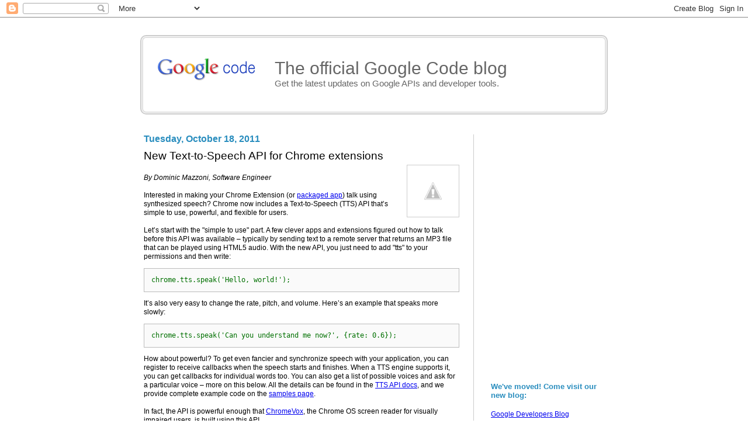

--- FILE ---
content_type: text/html; charset=UTF-8
request_url: https://googlecode.blogspot.com/2011/10/new-text-to-speech-api-for-chrome.html
body_size: 11736
content:
<!DOCTYPE html>
<html dir='ltr' xmlns='http://www.w3.org/1999/xhtml' xmlns:b='http://www.google.com/2005/gml/b' xmlns:data='http://www.google.com/2005/gml/data' xmlns:expr='http://www.google.com/2005/gml/expr'>
<head>
<link href='https://www.blogger.com/static/v1/widgets/2944754296-widget_css_bundle.css' rel='stylesheet' type='text/css'/>
<meta content='text/html; charset=UTF-8' http-equiv='Content-Type'/>
<meta content='blogger' name='generator'/>
<link href='https://googlecode.blogspot.com/favicon.ico' rel='icon' type='image/x-icon'/>
<link href='http://googlecode.blogspot.com/2011/10/new-text-to-speech-api-for-chrome.html' rel='canonical'/>
<link rel="alternate" type="application/atom+xml" title="The official Google Code blog - Atom" href="https://googlecode.blogspot.com/feeds/posts/default" />
<link rel="alternate" type="application/rss+xml" title="The official Google Code blog - RSS" href="https://googlecode.blogspot.com/feeds/posts/default?alt=rss" />
<link rel="service.post" type="application/atom+xml" title="The official Google Code blog - Atom" href="https://www.blogger.com/feeds/11300808/posts/default" />

<link rel="alternate" type="application/atom+xml" title="The official Google Code blog - Atom" href="https://googlecode.blogspot.com/feeds/1150575091404805960/comments/default" />
<!--Can't find substitution for tag [blog.ieCssRetrofitLinks]-->
<link href='http://1.bp.blogspot.com/-sgNOTANTBiM/Tpx0wFHiaLI/AAAAAAAAA1U/nCtfr9K8pLY/s1600/dominic.mazzoni.jpeg' rel='image_src'/>
<meta content='http://googlecode.blogspot.com/2011/10/new-text-to-speech-api-for-chrome.html' property='og:url'/>
<meta content='New Text-to-Speech API for Chrome extensions' property='og:title'/>
<meta content=' By Dominic Mazzoni, Software Engineer   Interested in making your Chrome Extension (or packaged app ) talk using synthesized speech? Chrome...' property='og:description'/>
<meta content='//1.bp.blogspot.com/-sgNOTANTBiM/Tpx0wFHiaLI/AAAAAAAAA1U/nCtfr9K8pLY/w1200-h630-p-k-no-nu/dominic.mazzoni.jpeg' property='og:image'/>
<title>New Text-to-Speech API for Chrome extensions - The official Google Code blog</title>
<meta content='New Text-to-Speech API for Chrome extensions' name='Description'/>
<link href="//www.google.com/uds/css/gsearch.css" rel="stylesheet" type="text/css">
<link href="//www.google.com/uds/css/gsearch_darkgrey.css" rel="stylesheet" type="text/css">
<link href="//www.google.com/css/gooey.css" rel="stylesheet" type="text/css">
<link href="//www.google.com/googleblogs/css/template_styles.css" rel="stylesheet" type="text/css">
<style id='page-skin-1' type='text/css'><!--
.gcb-header-logo {
padding: 0 0 10px 200px;
background: url('//www.google.com/images/logos/code_logo.gif') no-repeat;
}
/*
--></style>
<!-- <script src='http://www.google.com/js/gweb/analytics/autotrack.js'/> <script> new gweb.analytics.AutoTrack({ profile: &#39;UA-XXXXX-XX&#39; }); </script> -->
<script type='text/javascript'>
  var _gaq = _gaq || [];
  _gaq.push(['_setAccount', 'UA-23267802-1']);
  _gaq.push(['_trackPageview']);

  (function() {
    var ga = document.createElement('script'); ga.type = 'text/javascript'; ga.async = true;
    ga.src = ('https:' == document.location.protocol ? 'https://ssl' : 'http://www') + '.google-analytics.com/ga.js';
    var s = document.getElementsByTagName('script')[0]; s.parentNode.insertBefore(ga, s);
  })();

</script>
<link href='https://www.blogger.com/dyn-css/authorization.css?targetBlogID=11300808&amp;zx=c9450fa9-cf44-4339-8063-d2da23ecba3e' media='none' onload='if(media!=&#39;all&#39;)media=&#39;all&#39;' rel='stylesheet'/><noscript><link href='https://www.blogger.com/dyn-css/authorization.css?targetBlogID=11300808&amp;zx=c9450fa9-cf44-4339-8063-d2da23ecba3e' rel='stylesheet'/></noscript>
<meta name='google-adsense-platform-account' content='ca-host-pub-1556223355139109'/>
<meta name='google-adsense-platform-domain' content='blogspot.com'/>

</head>
<body>
<div class='navbar section' id='navbar'><div class='widget Navbar' data-version='1' id='Navbar1'><script type="text/javascript">
    function setAttributeOnload(object, attribute, val) {
      if(window.addEventListener) {
        window.addEventListener('load',
          function(){ object[attribute] = val; }, false);
      } else {
        window.attachEvent('onload', function(){ object[attribute] = val; });
      }
    }
  </script>
<div id="navbar-iframe-container"></div>
<script type="text/javascript" src="https://apis.google.com/js/platform.js"></script>
<script type="text/javascript">
      gapi.load("gapi.iframes:gapi.iframes.style.bubble", function() {
        if (gapi.iframes && gapi.iframes.getContext) {
          gapi.iframes.getContext().openChild({
              url: 'https://www.blogger.com/navbar/11300808?po\x3d1150575091404805960\x26origin\x3dhttps://googlecode.blogspot.com',
              where: document.getElementById("navbar-iframe-container"),
              id: "navbar-iframe"
          });
        }
      });
    </script><script type="text/javascript">
(function() {
var script = document.createElement('script');
script.type = 'text/javascript';
script.src = '//pagead2.googlesyndication.com/pagead/js/google_top_exp.js';
var head = document.getElementsByTagName('head')[0];
if (head) {
head.appendChild(script);
}})();
</script>
</div></div>
<div class='template_white' id='template_fixed'>
<div id='main-wrapper'>
<!-- skip links for text browsers -->
<span id='skiplinks' style='display:none;'>
<a href='#main'>skip to main </a> |
<a href='#sidebar'>skip to sidebar</a>
</span>
<!-- HEADER-->
<a href='https://googlecode.blogspot.com/' style='text-decoration:none;'>
<header>
<div class='gcb-header-outer'>
<div class='header-outer gcb-header-inner'>
<div class='header-cap-top cap-top'>
<div class='cap-left'></div>
<div class='cap-right'></div>
</div>
<div class='fauxborder-left header-fauxborder-left'>
<div class='fauxborder-right header-fauxborder-right'></div>
<div class='region-inner header-inner gcb-header-logo'>
<div class='header section' id='header'><div class='widget Header' data-version='1' id='Header1'>
<div id='header-inner'>
<div class='titlewrapper'>
<h1 class='title'>
The official Google Code blog
</h1>
</div>
<div class='descriptionwrapper'>
<p class='description'><span>Get the latest updates on Google APIs and developer tools.</span></p>
</div>
</div>
</div></div>
</div>
</div>
</div>
<div class='header-cap-bottom cap-bottom'>
<div class='cap-left'></div>
<div class='cap-right'></div>
</div>
</div>
</header>
</a>
<!-- HEADER END-->
<br style='clear:both;'/>
<div id='content-wrapper'>
<div id='sidebar'>
<div class='sidebar section' id='sidebar'><div class='widget Image' data-version='1' id='Image1'>
<div class='widget-content'>
<img alt='' height='400' id='Image1_img' src='//3.bp.blogspot.com/-hC3L_qBT3Bg/UVYJHibIeFI/AAAAAAAACo0/u9EojkgwuNg/s798/teach.jpg' width='640'/>
<br/>
</div>
<div class='clear'></div>
</div><div class='widget HTML' data-version='1' id='HTML5'>
<h2 class='title'>We've moved! Come visit our new blog:</h2>
<div class='widget-content'>
<br/><a href="http://googledevelopers.blogspot.com">Google Developers Blog</a>
</div>
<div class='clear'></div>
</div><div class='widget BlogArchive' data-version='1' id='BlogArchive1'>
<h2>Blog Archive</h2>
<div class='widget-content'>
<div id='ArchiveList'>
<div id='BlogArchive1_ArchiveList'>
<select id='BlogArchive1_ArchiveMenu'>
<option value=''>Blog Archive</option>
<option value='https://googlecode.blogspot.com/2012/02/'>February (12)</option>
<option value='https://googlecode.blogspot.com/2012/01/'>January (12)</option>
<option value='https://googlecode.blogspot.com/2011/12/'>December (16)</option>
<option value='https://googlecode.blogspot.com/2011/11/'>November (19)</option>
<option value='https://googlecode.blogspot.com/2011/10/'>October (13)</option>
<option value='https://googlecode.blogspot.com/2011/09/'>September (19)</option>
<option value='https://googlecode.blogspot.com/2011/08/'>August (19)</option>
<option value='https://googlecode.blogspot.com/2011/07/'>July (14)</option>
<option value='https://googlecode.blogspot.com/2011/06/'>June (13)</option>
<option value='https://googlecode.blogspot.com/2011/05/'>May (45)</option>
<option value='https://googlecode.blogspot.com/2011/04/'>April (18)</option>
<option value='https://googlecode.blogspot.com/2011/03/'>March (15)</option>
<option value='https://googlecode.blogspot.com/2011/02/'>February (11)</option>
<option value='https://googlecode.blogspot.com/2011/01/'>January (6)</option>
<option value='https://googlecode.blogspot.com/2010/12/'>December (8)</option>
<option value='https://googlecode.blogspot.com/2010/11/'>November (12)</option>
<option value='https://googlecode.blogspot.com/2010/10/'>October (7)</option>
<option value='https://googlecode.blogspot.com/2010/09/'>September (18)</option>
<option value='https://googlecode.blogspot.com/2010/08/'>August (9)</option>
<option value='https://googlecode.blogspot.com/2010/07/'>July (8)</option>
<option value='https://googlecode.blogspot.com/2010/06/'>June (23)</option>
<option value='https://googlecode.blogspot.com/2010/05/'>May (43)</option>
<option value='https://googlecode.blogspot.com/2010/04/'>April (11)</option>
<option value='https://googlecode.blogspot.com/2010/03/'>March (14)</option>
<option value='https://googlecode.blogspot.com/2010/02/'>February (10)</option>
<option value='https://googlecode.blogspot.com/2010/01/'>January (6)</option>
<option value='https://googlecode.blogspot.com/2009/12/'>December (13)</option>
<option value='https://googlecode.blogspot.com/2009/11/'>November (10)</option>
<option value='https://googlecode.blogspot.com/2009/10/'>October (11)</option>
<option value='https://googlecode.blogspot.com/2009/09/'>September (10)</option>
<option value='https://googlecode.blogspot.com/2009/08/'>August (10)</option>
<option value='https://googlecode.blogspot.com/2009/07/'>July (13)</option>
<option value='https://googlecode.blogspot.com/2009/06/'>June (22)</option>
<option value='https://googlecode.blogspot.com/2009/05/'>May (36)</option>
<option value='https://googlecode.blogspot.com/2009/04/'>April (31)</option>
<option value='https://googlecode.blogspot.com/2009/03/'>March (16)</option>
<option value='https://googlecode.blogspot.com/2009/02/'>February (9)</option>
<option value='https://googlecode.blogspot.com/2009/01/'>January (5)</option>
<option value='https://googlecode.blogspot.com/2008/12/'>December (11)</option>
<option value='https://googlecode.blogspot.com/2008/11/'>November (7)</option>
<option value='https://googlecode.blogspot.com/2008/10/'>October (9)</option>
<option value='https://googlecode.blogspot.com/2008/09/'>September (8)</option>
<option value='https://googlecode.blogspot.com/2008/08/'>August (9)</option>
<option value='https://googlecode.blogspot.com/2008/07/'>July (11)</option>
<option value='https://googlecode.blogspot.com/2008/06/'>June (10)</option>
<option value='https://googlecode.blogspot.com/2008/05/'>May (10)</option>
<option value='https://googlecode.blogspot.com/2008/04/'>April (16)</option>
<option value='https://googlecode.blogspot.com/2008/03/'>March (16)</option>
<option value='https://googlecode.blogspot.com/2008/02/'>February (7)</option>
<option value='https://googlecode.blogspot.com/2008/01/'>January (10)</option>
<option value='https://googlecode.blogspot.com/2007/12/'>December (8)</option>
<option value='https://googlecode.blogspot.com/2007/11/'>November (13)</option>
<option value='https://googlecode.blogspot.com/2007/10/'>October (16)</option>
<option value='https://googlecode.blogspot.com/2007/09/'>September (11)</option>
<option value='https://googlecode.blogspot.com/2007/08/'>August (16)</option>
<option value='https://googlecode.blogspot.com/2007/07/'>July (11)</option>
<option value='https://googlecode.blogspot.com/2007/06/'>June (14)</option>
<option value='https://googlecode.blogspot.com/2007/05/'>May (13)</option>
<option value='https://googlecode.blogspot.com/2007/04/'>April (12)</option>
<option value='https://googlecode.blogspot.com/2007/03/'>March (19)</option>
<option value='https://googlecode.blogspot.com/2007/02/'>February (14)</option>
<option value='https://googlecode.blogspot.com/2007/01/'>January (12)</option>
<option value='https://googlecode.blogspot.com/2006/12/'>December (10)</option>
<option value='https://googlecode.blogspot.com/2006/11/'>November (14)</option>
<option value='https://googlecode.blogspot.com/2006/10/'>October (13)</option>
<option value='https://googlecode.blogspot.com/2006/09/'>September (11)</option>
<option value='https://googlecode.blogspot.com/2006/08/'>August (14)</option>
<option value='https://googlecode.blogspot.com/2006/07/'>July (9)</option>
<option value='https://googlecode.blogspot.com/2006/06/'>June (5)</option>
<option value='https://googlecode.blogspot.com/2006/05/'>May (5)</option>
<option value='https://googlecode.blogspot.com/2006/04/'>April (6)</option>
<option value='https://googlecode.blogspot.com/2006/03/'>March (4)</option>
<option value='https://googlecode.blogspot.com/2006/02/'>February (2)</option>
<option value='https://googlecode.blogspot.com/2006/01/'>January (5)</option>
<option value='https://googlecode.blogspot.com/2005/12/'>December (4)</option>
<option value='https://googlecode.blogspot.com/2005/11/'>November (1)</option>
<option value='https://googlecode.blogspot.com/2005/10/'>October (3)</option>
<option value='https://googlecode.blogspot.com/2005/09/'>September (2)</option>
<option value='https://googlecode.blogspot.com/2005/08/'>August (5)</option>
<option value='https://googlecode.blogspot.com/2005/07/'>July (3)</option>
<option value='https://googlecode.blogspot.com/2005/06/'>June (11)</option>
<option value='https://googlecode.blogspot.com/2005/05/'>May (2)</option>
<option value='https://googlecode.blogspot.com/2005/04/'>April (4)</option>
<option value='https://googlecode.blogspot.com/2005/03/'>March (5)</option>
</select>
</div>
</div>
<div class='clear'></div>
</div>
</div></div>
</div>
<div id='main-content'>
<div class='main section' id='main'><div class='widget Blog' data-version='1' id='Blog1'>
<div class='blog-posts hfeed'>

          <div class="date-outer">
        
<h2 class='date-header'><span>Tuesday, October 18, 2011</span></h2>

          <div class="date-posts">
        
<div class='post-outer'>
<div class='post hentry'>
<a name='1150575091404805960'></a>
<h3 class='post-title entry-title'>
New Text-to-Speech API for Chrome extensions
</h3>
<div class='post-header'>
<div class='post-header-line-1'></div>
</div>
<div class='post-body entry-content'>
<img alt="Author Photo" height="80" src="//1.bp.blogspot.com/-sgNOTANTBiM/Tpx0wFHiaLI/AAAAAAAAA1U/nCtfr9K8pLY/s1600/dominic.mazzoni.jpeg" style="float: right; margin-left: 1em; text-align: right;"><br />
<em>By Dominic Mazzoni, Software Engineer</em><br />
<br />
Interested in making your Chrome Extension (or <a href="http://code.google.com/chrome/webstore/articles/apps_vs_extensions.html">packaged app</a>) talk using synthesized speech? Chrome now includes a Text-to-Speech (TTS) API that&#8217;s simple to use, powerful, and flexible for users.<br />
<br />
Let&#8217;s start with the "simple to use" part. A few clever apps and extensions figured out how to talk before this API was available &#8211; typically by sending text to a remote server that returns an MP3 file that can be played using HTML5 audio. With the new API, you just need to add "tts" to your permissions and then write:<br />
<pre>chrome.tts.speak('Hello, world!');
</pre>It&#8217;s also very easy to change the rate, pitch, and volume. Here&#8217;s an example that speaks more slowly:<br />
<pre>chrome.tts.speak('Can you understand me now?', {rate: 0.6});
</pre>How about powerful? To get even fancier and synchronize speech with your application, you can register to receive callbacks when the speech starts and finishes. When a TTS engine supports it, you can get callbacks for individual words too. You can also get a list of possible voices and ask for a particular voice &#8211; more on this below. All the details can be found in the <a href="http://code.google.com/chrome/extensions/tts.html">TTS API docs</a>, and we provide complete example code on the <a href="http://code.google.com/chrome/extensions/dev/samples.html#chrome.tts">samples page</a>.<br />
<br />
In fact, the API is powerful enough that <a href="https://chrome.google.com/webstore/detail/kgejglhpjiefppelpmljglcjbhoiplfn">ChromeVox</a>, the Chrome OS screen reader for visually impaired users, is built using this API.<br />
<br />
Here are three examples you can try now:<br />
<br />
&nbsp;&nbsp;&nbsp;&nbsp;<a href="https://chrome.google.com/webstore/detail/chhkejkkcghanjclmhhpncachhgejoel">TTS Demo</a> (app)<br />
&nbsp;&nbsp;&nbsp;&nbsp;<a href="https://chrome.google.com/webstore/detail/happachemjeninagaojbimmpkmmeajlg">Talking Alarm Clock</a> (extension)<br />
&nbsp;&nbsp;&nbsp;&nbsp;<a href="https://chrome.google.com/webstore/detail/pgeolalilifpodheeocdmbhehgnkkbak">SpeakIt</a> (extension)<br />
<br />
Finally, let's talk about flexibility for users. One of the most important things we wanted to do with this API was to make sure that users have a great selection of voices to choose from. So we've opened that up to developers, too. <br />
<br />
The <a href="http://code.google.com/chrome/extensions/ttsEngine.html">TTS Engine API</a> enables you to implement a speech engine as an extension for Chrome. Essentially, you provide some information about your voice in the extension manifest and then register a JavaScript function that gets called when the client calls <code>chrome.tts.speak</code>. Your extension then takes care of synthesizing and outputting the speech &#8211; using any web technology you like, including <a href="http://www.w3.org/TR/html5/video.html#audio">HTML5 Audio</a>, the new <a href="https://dvcs.w3.org/hg/audio/raw-file/tip/webaudio/specification.html">Web Audio API</a>, or <a href="http://code.google.com/chrome/nativeclient/">Native Client</a>.<br />
<br />
Here are two voices implemented using the TTS Engine API that you can install now:<br />
<br />
&nbsp;&nbsp;&nbsp;&nbsp;<a href="https://chrome.google.com/webstore/detail/jcabofbhfighebggomnamjankeaplmhn">Lois TTS - US English</a><br />
&nbsp;&nbsp;&nbsp;&nbsp;<a href="https://chrome.google.com/webstore/detail/edimkjalobeaakbgjdeikeimmacjdppn">Flite SLT Female TTS - US English</a><br />
<br />
These voices both use Native Client to synthesize speech. The experience is very easy for end users: just click and install one of those voices, and immediately any talking app or extension has the ability to speak using that voice.<br />
<br />
If a user doesn't have any voices installed, Chrome automatically speaks using the native speech capabilities of your Windows or Mac operating system, if possible. Chrome OS comes with a built-in speech engine, too. For now, there's unfortunately no default voice support on Linux &#8211; but TTS is fully supported once users first install a voice from the Chrome Web Store.<br />
<br />
Now it's your turn: add speech capability to your app or extension today! We can't wait to hear what you come up with, and if you talk about it, please add the hashtag <a href="https://plus.google.com/s/%23chrometts">#chrometts</a> so we can join the conversation. If you have any feedback, direct it to the <a href="https://groups.google.com/forum/#!forum/chromium-extensions">Chromium-extensions</a> group.<br />
<br />
<br />
<em><a href="https://plus.sandbox.google.com/102359524554504133250/about">Dominic Mazzoni</a> is a Software Engineer working on Chrome accessibility. He's the original author of Audacity, the free audio editor.</em><br />
<br />
<em>Posted by <a href="https://profiles.google.com/u/0/105627346610764729807/about">Scott Knaster</a>, Editor</em><br />
<blockquote></blockquote>
<div style='clear: both;'></div>
</div>
<div class='post-footer'>
<div class='post-footer-line post-footer-line-1'><span class='post-timestamp'>
at
<a class='timestamp-link' href='https://googlecode.blogspot.com/2011/10/new-text-to-speech-api-for-chrome.html' rel='bookmark' title='permanent link'><abbr class='published' title='2011-10-18T10:00:00-07:00'>10/18/2011 10:00:00 AM</abbr></a>
</span>
<span class='post-comment-link'>
</span>
<span class='post-icons'>
<span class='item-action'>
<a href='https://www.blogger.com/email-post/11300808/1150575091404805960' title='Email Post'>
<img alt="" class="icon-action" height="13" src="//img1.blogblog.com/img/icon18_email.gif" width="18">
</a>
</span>
</span>
<div class='post-share-buttons'>
<a class='goog-inline-block share-button sb-email' href='https://www.blogger.com/share-post.g?blogID=11300808&postID=1150575091404805960&target=email' target='_blank' title='Email This'><span class='share-button-link-text'>Email This</span></a><a class='goog-inline-block share-button sb-blog' href='https://www.blogger.com/share-post.g?blogID=11300808&postID=1150575091404805960&target=blog' onclick='window.open(this.href, "_blank", "height=270,width=475"); return false;' target='_blank' title='BlogThis!'><span class='share-button-link-text'>BlogThis!</span></a><a class='goog-inline-block share-button sb-twitter' href='https://www.blogger.com/share-post.g?blogID=11300808&postID=1150575091404805960&target=twitter' target='_blank' title='Share to X'><span class='share-button-link-text'>Share to X</span></a><a class='goog-inline-block share-button sb-facebook' href='https://www.blogger.com/share-post.g?blogID=11300808&postID=1150575091404805960&target=facebook' onclick='window.open(this.href, "_blank", "height=430,width=640"); return false;' target='_blank' title='Share to Facebook'><span class='share-button-link-text'>Share to Facebook</span></a><a class='goog-inline-block share-button sb-pinterest' href='https://www.blogger.com/share-post.g?blogID=11300808&postID=1150575091404805960&target=pinterest' target='_blank' title='Share to Pinterest'><span class='share-button-link-text'>Share to Pinterest</span></a>
</div>
</div>
<div class='post-footer-line post-footer-line-2'><span class='post-labels'>
Labels:
<a href='https://googlecode.blogspot.com/search/label/chrome' rel='tag'>chrome</a>,
<a href='https://googlecode.blogspot.com/search/label/chrome%20extensions' rel='tag'>chrome extensions</a>
</span>
</div>
<div class='post-footer-line post-footer-line-3'></div>
</div>
</div>
<div class='comments' id='comments'>
<a name='comments'></a>
<h4>6 comments:</h4>
<div class='comments-content'>
<script async='async' src='' type='text/javascript'></script>
<script type='text/javascript'>
    (function() {
      var items = null;
      var msgs = null;
      var config = {};

// <![CDATA[
      var cursor = null;
      if (items && items.length > 0) {
        cursor = parseInt(items[items.length - 1].timestamp) + 1;
      }

      var bodyFromEntry = function(entry) {
        var text = (entry &&
                    ((entry.content && entry.content.$t) ||
                     (entry.summary && entry.summary.$t))) ||
            '';
        if (entry && entry.gd$extendedProperty) {
          for (var k in entry.gd$extendedProperty) {
            if (entry.gd$extendedProperty[k].name == 'blogger.contentRemoved') {
              return '<span class="deleted-comment">' + text + '</span>';
            }
          }
        }
        return text;
      }

      var parse = function(data) {
        cursor = null;
        var comments = [];
        if (data && data.feed && data.feed.entry) {
          for (var i = 0, entry; entry = data.feed.entry[i]; i++) {
            var comment = {};
            // comment ID, parsed out of the original id format
            var id = /blog-(\d+).post-(\d+)/.exec(entry.id.$t);
            comment.id = id ? id[2] : null;
            comment.body = bodyFromEntry(entry);
            comment.timestamp = Date.parse(entry.published.$t) + '';
            if (entry.author && entry.author.constructor === Array) {
              var auth = entry.author[0];
              if (auth) {
                comment.author = {
                  name: (auth.name ? auth.name.$t : undefined),
                  profileUrl: (auth.uri ? auth.uri.$t : undefined),
                  avatarUrl: (auth.gd$image ? auth.gd$image.src : undefined)
                };
              }
            }
            if (entry.link) {
              if (entry.link[2]) {
                comment.link = comment.permalink = entry.link[2].href;
              }
              if (entry.link[3]) {
                var pid = /.*comments\/default\/(\d+)\?.*/.exec(entry.link[3].href);
                if (pid && pid[1]) {
                  comment.parentId = pid[1];
                }
              }
            }
            comment.deleteclass = 'item-control blog-admin';
            if (entry.gd$extendedProperty) {
              for (var k in entry.gd$extendedProperty) {
                if (entry.gd$extendedProperty[k].name == 'blogger.itemClass') {
                  comment.deleteclass += ' ' + entry.gd$extendedProperty[k].value;
                } else if (entry.gd$extendedProperty[k].name == 'blogger.displayTime') {
                  comment.displayTime = entry.gd$extendedProperty[k].value;
                }
              }
            }
            comments.push(comment);
          }
        }
        return comments;
      };

      var paginator = function(callback) {
        if (hasMore()) {
          var url = config.feed + '?alt=json&v=2&orderby=published&reverse=false&max-results=50';
          if (cursor) {
            url += '&published-min=' + new Date(cursor).toISOString();
          }
          window.bloggercomments = function(data) {
            var parsed = parse(data);
            cursor = parsed.length < 50 ? null
                : parseInt(parsed[parsed.length - 1].timestamp) + 1
            callback(parsed);
            window.bloggercomments = null;
          }
          url += '&callback=bloggercomments';
          var script = document.createElement('script');
          script.type = 'text/javascript';
          script.src = url;
          document.getElementsByTagName('head')[0].appendChild(script);
        }
      };
      var hasMore = function() {
        return !!cursor;
      };
      var getMeta = function(key, comment) {
        if ('iswriter' == key) {
          var matches = !!comment.author
              && comment.author.name == config.authorName
              && comment.author.profileUrl == config.authorUrl;
          return matches ? 'true' : '';
        } else if ('deletelink' == key) {
          return config.baseUri + '/comment/delete/'
               + config.blogId + '/' + comment.id;
        } else if ('deleteclass' == key) {
          return comment.deleteclass;
        }
        return '';
      };

      var replybox = null;
      var replyUrlParts = null;
      var replyParent = undefined;

      var onReply = function(commentId, domId) {
        if (replybox == null) {
          // lazily cache replybox, and adjust to suit this style:
          replybox = document.getElementById('comment-editor');
          if (replybox != null) {
            replybox.height = '250px';
            replybox.style.display = 'block';
            replyUrlParts = replybox.src.split('#');
          }
        }
        if (replybox && (commentId !== replyParent)) {
          replybox.src = '';
          document.getElementById(domId).insertBefore(replybox, null);
          replybox.src = replyUrlParts[0]
              + (commentId ? '&parentID=' + commentId : '')
              + '#' + replyUrlParts[1];
          replyParent = commentId;
        }
      };

      var hash = (window.location.hash || '#').substring(1);
      var startThread, targetComment;
      if (/^comment-form_/.test(hash)) {
        startThread = hash.substring('comment-form_'.length);
      } else if (/^c[0-9]+$/.test(hash)) {
        targetComment = hash.substring(1);
      }

      // Configure commenting API:
      var configJso = {
        'maxDepth': config.maxThreadDepth
      };
      var provider = {
        'id': config.postId,
        'data': items,
        'loadNext': paginator,
        'hasMore': hasMore,
        'getMeta': getMeta,
        'onReply': onReply,
        'rendered': true,
        'initComment': targetComment,
        'initReplyThread': startThread,
        'config': configJso,
        'messages': msgs
      };

      var render = function() {
        if (window.goog && window.goog.comments) {
          var holder = document.getElementById('comment-holder');
          window.goog.comments.render(holder, provider);
        }
      };

      // render now, or queue to render when library loads:
      if (window.goog && window.goog.comments) {
        render();
      } else {
        window.goog = window.goog || {};
        window.goog.comments = window.goog.comments || {};
        window.goog.comments.loadQueue = window.goog.comments.loadQueue || [];
        window.goog.comments.loadQueue.push(render);
      }
    })();
// ]]>
  </script>
<div id='comment-holder'>
<div class="comment-thread toplevel-thread"><ol id="top-ra"><li class="comment" id="c6243405650070809579"><div class="avatar-image-container"><img src="//www.blogger.com/img/blogger_logo_round_35.png" alt=""/></div><div class="comment-block"><div class="comment-header"><cite class="user"><a href="https://www.blogger.com/profile/04642677150758331313" rel="nofollow">wortwart</a></cite><span class="icon user "></span><span class="datetime secondary-text"><a rel="nofollow" href="https://googlecode.blogspot.com/2011/10/new-text-to-speech-api-for-chrome.html?showComment=1318963698899#c6243405650070809579">10/18/2011 11:48 AM</a></span></div><p class="comment-content">Why not use CSS 2 aural stylesheets?</p><span class="comment-actions secondary-text"><a class="comment-reply" target="_self" data-comment-id="6243405650070809579">Reply</a><span class="item-control blog-admin blog-admin pid-1620025741"><a target="_self" href="https://www.blogger.com/comment/delete/11300808/6243405650070809579">Delete</a></span></span></div><div class="comment-replies"><div id="c6243405650070809579-rt" class="comment-thread inline-thread hidden"><span class="thread-toggle thread-expanded"><span class="thread-arrow"></span><span class="thread-count"><a target="_self">Replies</a></span></span><ol id="c6243405650070809579-ra" class="thread-chrome thread-expanded"><div></div><div id="c6243405650070809579-continue" class="continue"><a class="comment-reply" target="_self" data-comment-id="6243405650070809579">Reply</a></div></ol></div></div><div class="comment-replybox-single" id="c6243405650070809579-ce"></div></li><li class="comment" id="c7166082671474824343"><div class="avatar-image-container"><img src="//www.blogger.com/img/blogger_logo_round_35.png" alt=""/></div><div class="comment-block"><div class="comment-header"><cite class="user"><a href="https://www.blogger.com/profile/08194328289660718018" rel="nofollow">Unknown</a></cite><span class="icon user "></span><span class="datetime secondary-text"><a rel="nofollow" href="https://googlecode.blogspot.com/2011/10/new-text-to-speech-api-for-chrome.html?showComment=1318964766893#c7166082671474824343">10/18/2011 12:06 PM</a></span></div><p class="comment-content">How about an API to record from the Mic?<br><br>The x-webkit-speed is usfeul, but there&#39;s no programmatic access to it.<br>Also it would be nice to at times skip the voice recognition and just get a wave for to use with the audio api.</p><span class="comment-actions secondary-text"><a class="comment-reply" target="_self" data-comment-id="7166082671474824343">Reply</a><span class="item-control blog-admin blog-admin pid-115083701"><a target="_self" href="https://www.blogger.com/comment/delete/11300808/7166082671474824343">Delete</a></span></span></div><div class="comment-replies"><div id="c7166082671474824343-rt" class="comment-thread inline-thread hidden"><span class="thread-toggle thread-expanded"><span class="thread-arrow"></span><span class="thread-count"><a target="_self">Replies</a></span></span><ol id="c7166082671474824343-ra" class="thread-chrome thread-expanded"><div></div><div id="c7166082671474824343-continue" class="continue"><a class="comment-reply" target="_self" data-comment-id="7166082671474824343">Reply</a></div></ol></div></div><div class="comment-replybox-single" id="c7166082671474824343-ce"></div></li><li class="comment" id="c6607154161367613108"><div class="avatar-image-container"><img src="//blogger.googleusercontent.com/img/b/R29vZ2xl/AVvXsEgorRaJKFVGbC8GjHUD-Nvcq9QNOs6qu9VcbjuGLx5YuY1hDp9jxYk4gw-tz2D4ZAqbphgWRIbcF94a0kAXdVu_cepeVjwuO-h5muiXq4xYYYDqN3Hi9ePAtQybgJqKFLs/s45-c/John.jpg" alt=""/></div><div class="comment-block"><div class="comment-header"><cite class="user"><a href="https://www.blogger.com/profile/09404883852009472570" rel="nofollow">John Tantalo</a></cite><span class="icon user "></span><span class="datetime secondary-text"><a rel="nofollow" href="https://googlecode.blogspot.com/2011/10/new-text-to-speech-api-for-chrome.html?showComment=1319090006494#c6607154161367613108">10/19/2011 10:53 PM</a></span></div><p class="comment-content">Do you plan to support SSML [1] or IPA?<br><br>[1] http://en.wikipedia.org/wiki/Speech_Synthesis_Markup_Language</p><span class="comment-actions secondary-text"><a class="comment-reply" target="_self" data-comment-id="6607154161367613108">Reply</a><span class="item-control blog-admin blog-admin pid-1914983366"><a target="_self" href="https://www.blogger.com/comment/delete/11300808/6607154161367613108">Delete</a></span></span></div><div class="comment-replies"><div id="c6607154161367613108-rt" class="comment-thread inline-thread hidden"><span class="thread-toggle thread-expanded"><span class="thread-arrow"></span><span class="thread-count"><a target="_self">Replies</a></span></span><ol id="c6607154161367613108-ra" class="thread-chrome thread-expanded"><div></div><div id="c6607154161367613108-continue" class="continue"><a class="comment-reply" target="_self" data-comment-id="6607154161367613108">Reply</a></div></ol></div></div><div class="comment-replybox-single" id="c6607154161367613108-ce"></div></li><li class="comment" id="c5071886989820242909"><div class="avatar-image-container"><img src="//www.blogger.com/img/blogger_logo_round_35.png" alt=""/></div><div class="comment-block"><div class="comment-header"><cite class="user"><a href="https://www.blogger.com/profile/03950279767317893887" rel="nofollow">Şahin</a></cite><span class="icon user "></span><span class="datetime secondary-text"><a rel="nofollow" href="https://googlecode.blogspot.com/2011/10/new-text-to-speech-api-for-chrome.html?showComment=1319200380314#c5071886989820242909">10/21/2011 5:33 AM</a></span></div><p class="comment-content">Doesn&#39;t work for any language other than English.</p><span class="comment-actions secondary-text"><a class="comment-reply" target="_self" data-comment-id="5071886989820242909">Reply</a><span class="item-control blog-admin blog-admin pid-1706197004"><a target="_self" href="https://www.blogger.com/comment/delete/11300808/5071886989820242909">Delete</a></span></span></div><div class="comment-replies"><div id="c5071886989820242909-rt" class="comment-thread inline-thread hidden"><span class="thread-toggle thread-expanded"><span class="thread-arrow"></span><span class="thread-count"><a target="_self">Replies</a></span></span><ol id="c5071886989820242909-ra" class="thread-chrome thread-expanded"><div></div><div id="c5071886989820242909-continue" class="continue"><a class="comment-reply" target="_self" data-comment-id="5071886989820242909">Reply</a></div></ol></div></div><div class="comment-replybox-single" id="c5071886989820242909-ce"></div></li><li class="comment" id="c5326042614560354710"><div class="avatar-image-container"><img src="//www.blogger.com/img/blogger_logo_round_35.png" alt=""/></div><div class="comment-block"><div class="comment-header"><cite class="user"><a href="https://www.blogger.com/profile/00069047452897520588" rel="nofollow">Unknown</a></cite><span class="icon user "></span><span class="datetime secondary-text"><a rel="nofollow" href="https://googlecode.blogspot.com/2011/10/new-text-to-speech-api-for-chrome.html?showComment=1321532492339#c5326042614560354710">11/17/2011 4:21 AM</a></span></div><p class="comment-content">Now a days every body have started using chrome an text to speech extension for chrome amazing one!!!<br><br>_________________________<br><br><a href="http://www.qualitytranscript.com/voice-to-text-transcription.html" rel="nofollow">Voice to text</a></p><span class="comment-actions secondary-text"><a class="comment-reply" target="_self" data-comment-id="5326042614560354710">Reply</a><span class="item-control blog-admin blog-admin pid-251508739"><a target="_self" href="https://www.blogger.com/comment/delete/11300808/5326042614560354710">Delete</a></span></span></div><div class="comment-replies"><div id="c5326042614560354710-rt" class="comment-thread inline-thread hidden"><span class="thread-toggle thread-expanded"><span class="thread-arrow"></span><span class="thread-count"><a target="_self">Replies</a></span></span><ol id="c5326042614560354710-ra" class="thread-chrome thread-expanded"><div></div><div id="c5326042614560354710-continue" class="continue"><a class="comment-reply" target="_self" data-comment-id="5326042614560354710">Reply</a></div></ol></div></div><div class="comment-replybox-single" id="c5326042614560354710-ce"></div></li><li class="comment" id="c3617586759137799971"><div class="avatar-image-container"><img src="//www.blogger.com/img/blogger_logo_round_35.png" alt=""/></div><div class="comment-block"><div class="comment-header"><cite class="user"><a href="https://www.blogger.com/profile/07967473776078280853" rel="nofollow">obviousidea</a></cite><span class="icon user "></span><span class="datetime secondary-text"><a rel="nofollow" href="https://googlecode.blogspot.com/2011/10/new-text-to-speech-api-for-chrome.html?showComment=1324846588393#c3617586759137799971">12/25/2011 12:56 PM</a></span></div><p class="comment-content">no way to define the language to be used, so the SAPI layer in windows could use the information for non-english purpose ?</p><span class="comment-actions secondary-text"><a class="comment-reply" target="_self" data-comment-id="3617586759137799971">Reply</a><span class="item-control blog-admin blog-admin pid-921930754"><a target="_self" href="https://www.blogger.com/comment/delete/11300808/3617586759137799971">Delete</a></span></span></div><div class="comment-replies"><div id="c3617586759137799971-rt" class="comment-thread inline-thread hidden"><span class="thread-toggle thread-expanded"><span class="thread-arrow"></span><span class="thread-count"><a target="_self">Replies</a></span></span><ol id="c3617586759137799971-ra" class="thread-chrome thread-expanded"><div></div><div id="c3617586759137799971-continue" class="continue"><a class="comment-reply" target="_self" data-comment-id="3617586759137799971">Reply</a></div></ol></div></div><div class="comment-replybox-single" id="c3617586759137799971-ce"></div></li></ol><div id="top-continue" class="continue"><a class="comment-reply" target="_self">Add comment</a></div><div class="comment-replybox-thread" id="top-ce"></div><div class="loadmore hidden" data-post-id="1150575091404805960"><a target="_self">Load more...</a></div></div>
</div>
</div>
<p class='comment-footer'>
<div class='comment-form'>
<a name='comment-form'></a>
<p>
</p>
<a href='https://www.blogger.com/comment/frame/11300808?po=1150575091404805960&hl=en&saa=85391&origin=https://googlecode.blogspot.com' id='comment-editor-src'></a>
<iframe allowtransparency='true' class='blogger-iframe-colorize blogger-comment-from-post' frameborder='0' height='410px' id='comment-editor' name='comment-editor' src='' width='100%'></iframe>
<script src='https://www.blogger.com/static/v1/jsbin/2830521187-comment_from_post_iframe.js' type='text/javascript'></script>
<script type='text/javascript'>
      BLOG_CMT_createIframe('https://www.blogger.com/rpc_relay.html');
    </script>
</div>
</p>
<div id='backlinks-container'>
<div id='Blog1_backlinks-container'>
</div>
</div>
</div>
</div>

        </div></div>
      
</div>
<div class='blog-pager' id='blog-pager'>
<span id='blog-pager-newer-link'>
<a class='blog-pager-newer-link' href='https://googlecode.blogspot.com/2011/10/designing-infinite-digital-bookcase.html' id='Blog1_blog-pager-newer-link' title='Newer Post'>Newer Post</a>
</span>
<span id='blog-pager-older-link'>
<a class='blog-pager-older-link' href='https://googlecode.blogspot.com/2011/10/google-code-in-are-you-in.html' id='Blog1_blog-pager-older-link' title='Older Post'>Older Post</a>
</span>
<a class='home-link' href='https://googlecode.blogspot.com/'>Home</a>
</div>
<div class='clear'></div>
<div class='post-feeds'>
<div class='feed-links'>
Subscribe to:
<a class='feed-link' href='https://googlecode.blogspot.com/feeds/1150575091404805960/comments/default' target='_blank' type='application/atom+xml'>Post Comments (Atom)</a>
</div>
</div>
</div></div>
</div>
</div>
<!-- end content-wrapper -->
</div>
<!-- end outer-wrapper -->
<div id='footer-graphic'>
<div class='foot section' id='footer-3'><div class='widget Attribution' data-version='1' id='Attribution1'>
<div class='widget-content' style='text-align: center;'>
&#169; 2011 Google inc.. Powered by <a href='https://www.blogger.com' target='_blank'>Blogger</a>.
</div>
<div class='clear'></div>
</div></div>
<div class='footer section' id='footer'><div class='widget HTML' data-version='1' id='HTML25'>
<h2 class='title'>Terms</h2>
<div class='widget-content'>
</div>
<div class='clear'></div>
</div></div>
</div></div>

<script type="text/javascript" src="https://www.blogger.com/static/v1/widgets/2028843038-widgets.js"></script>
<script type='text/javascript'>
window['__wavt'] = 'AOuZoY7gjZ_Icc_q3kZaCqApvdJdygg4gg:1769125081209';_WidgetManager._Init('//www.blogger.com/rearrange?blogID\x3d11300808','//googlecode.blogspot.com/2011/10/new-text-to-speech-api-for-chrome.html','11300808');
_WidgetManager._SetDataContext([{'name': 'blog', 'data': {'blogId': '11300808', 'title': 'The official Google Code blog', 'url': 'https://googlecode.blogspot.com/2011/10/new-text-to-speech-api-for-chrome.html', 'canonicalUrl': 'http://googlecode.blogspot.com/2011/10/new-text-to-speech-api-for-chrome.html', 'homepageUrl': 'https://googlecode.blogspot.com/', 'searchUrl': 'https://googlecode.blogspot.com/search', 'canonicalHomepageUrl': 'http://googlecode.blogspot.com/', 'blogspotFaviconUrl': 'https://googlecode.blogspot.com/favicon.ico', 'bloggerUrl': 'https://www.blogger.com', 'hasCustomDomain': false, 'httpsEnabled': true, 'enabledCommentProfileImages': true, 'gPlusViewType': 'FILTERED_POSTMOD', 'adultContent': false, 'analyticsAccountNumber': '', 'encoding': 'UTF-8', 'locale': 'en', 'localeUnderscoreDelimited': 'en', 'languageDirection': 'ltr', 'isPrivate': false, 'isMobile': false, 'isMobileRequest': false, 'mobileClass': '', 'isPrivateBlog': false, 'isDynamicViewsAvailable': true, 'feedLinks': '\x3clink rel\x3d\x22alternate\x22 type\x3d\x22application/atom+xml\x22 title\x3d\x22The official Google Code blog - Atom\x22 href\x3d\x22https://googlecode.blogspot.com/feeds/posts/default\x22 /\x3e\n\x3clink rel\x3d\x22alternate\x22 type\x3d\x22application/rss+xml\x22 title\x3d\x22The official Google Code blog - RSS\x22 href\x3d\x22https://googlecode.blogspot.com/feeds/posts/default?alt\x3drss\x22 /\x3e\n\x3clink rel\x3d\x22service.post\x22 type\x3d\x22application/atom+xml\x22 title\x3d\x22The official Google Code blog - Atom\x22 href\x3d\x22https://www.blogger.com/feeds/11300808/posts/default\x22 /\x3e\n\n\x3clink rel\x3d\x22alternate\x22 type\x3d\x22application/atom+xml\x22 title\x3d\x22The official Google Code blog - Atom\x22 href\x3d\x22https://googlecode.blogspot.com/feeds/1150575091404805960/comments/default\x22 /\x3e\n', 'meTag': '', 'adsenseHostId': 'ca-host-pub-1556223355139109', 'adsenseHasAds': false, 'adsenseAutoAds': false, 'boqCommentIframeForm': true, 'loginRedirectParam': '', 'isGoogleEverywhereLinkTooltipEnabled': true, 'view': '', 'dynamicViewsCommentsSrc': '//www.blogblog.com/dynamicviews/4224c15c4e7c9321/js/comments.js', 'dynamicViewsScriptSrc': '//www.blogblog.com/dynamicviews/6e0d22adcfa5abea', 'plusOneApiSrc': 'https://apis.google.com/js/platform.js', 'disableGComments': true, 'interstitialAccepted': false, 'sharing': {'platforms': [{'name': 'Get link', 'key': 'link', 'shareMessage': 'Get link', 'target': ''}, {'name': 'Facebook', 'key': 'facebook', 'shareMessage': 'Share to Facebook', 'target': 'facebook'}, {'name': 'BlogThis!', 'key': 'blogThis', 'shareMessage': 'BlogThis!', 'target': 'blog'}, {'name': 'X', 'key': 'twitter', 'shareMessage': 'Share to X', 'target': 'twitter'}, {'name': 'Pinterest', 'key': 'pinterest', 'shareMessage': 'Share to Pinterest', 'target': 'pinterest'}, {'name': 'Email', 'key': 'email', 'shareMessage': 'Email', 'target': 'email'}], 'disableGooglePlus': true, 'googlePlusShareButtonWidth': 0, 'googlePlusBootstrap': '\x3cscript type\x3d\x22text/javascript\x22\x3ewindow.___gcfg \x3d {\x27lang\x27: \x27en\x27};\x3c/script\x3e'}, 'hasCustomJumpLinkMessage': false, 'jumpLinkMessage': 'Read more', 'pageType': 'item', 'postId': '1150575091404805960', 'postImageThumbnailUrl': 'http://1.bp.blogspot.com/-sgNOTANTBiM/Tpx0wFHiaLI/AAAAAAAAA1U/nCtfr9K8pLY/s72-c/dominic.mazzoni.jpeg', 'postImageUrl': 'http://1.bp.blogspot.com/-sgNOTANTBiM/Tpx0wFHiaLI/AAAAAAAAA1U/nCtfr9K8pLY/s1600/dominic.mazzoni.jpeg', 'pageName': 'New Text-to-Speech API for Chrome extensions', 'pageTitle': 'The official Google Code blog: New Text-to-Speech API for Chrome extensions'}}, {'name': 'features', 'data': {}}, {'name': 'messages', 'data': {'edit': 'Edit', 'linkCopiedToClipboard': 'Link copied to clipboard!', 'ok': 'Ok', 'postLink': 'Post Link'}}, {'name': 'template', 'data': {'name': 'custom', 'localizedName': 'Custom', 'isResponsive': false, 'isAlternateRendering': false, 'isCustom': true}}, {'name': 'view', 'data': {'classic': {'name': 'classic', 'url': '?view\x3dclassic'}, 'flipcard': {'name': 'flipcard', 'url': '?view\x3dflipcard'}, 'magazine': {'name': 'magazine', 'url': '?view\x3dmagazine'}, 'mosaic': {'name': 'mosaic', 'url': '?view\x3dmosaic'}, 'sidebar': {'name': 'sidebar', 'url': '?view\x3dsidebar'}, 'snapshot': {'name': 'snapshot', 'url': '?view\x3dsnapshot'}, 'timeslide': {'name': 'timeslide', 'url': '?view\x3dtimeslide'}, 'isMobile': false, 'title': 'New Text-to-Speech API for Chrome extensions', 'description': ' By Dominic Mazzoni, Software Engineer   Interested in making your Chrome Extension (or packaged app ) talk using synthesized speech? Chrome...', 'featuredImage': '//1.bp.blogspot.com/-sgNOTANTBiM/Tpx0wFHiaLI/AAAAAAAAA1U/nCtfr9K8pLY/s1600/dominic.mazzoni.jpeg', 'url': 'https://googlecode.blogspot.com/2011/10/new-text-to-speech-api-for-chrome.html', 'type': 'item', 'isSingleItem': true, 'isMultipleItems': false, 'isError': false, 'isPage': false, 'isPost': true, 'isHomepage': false, 'isArchive': false, 'isLabelSearch': false, 'postId': 1150575091404805960}}]);
_WidgetManager._RegisterWidget('_NavbarView', new _WidgetInfo('Navbar1', 'navbar', document.getElementById('Navbar1'), {}, 'displayModeFull'));
_WidgetManager._RegisterWidget('_HeaderView', new _WidgetInfo('Header1', 'header', document.getElementById('Header1'), {}, 'displayModeFull'));
_WidgetManager._RegisterWidget('_ImageView', new _WidgetInfo('Image1', 'sidebar', document.getElementById('Image1'), {'resize': false}, 'displayModeFull'));
_WidgetManager._RegisterWidget('_HTMLView', new _WidgetInfo('HTML5', 'sidebar', document.getElementById('HTML5'), {}, 'displayModeFull'));
_WidgetManager._RegisterWidget('_BlogArchiveView', new _WidgetInfo('BlogArchive1', 'sidebar', document.getElementById('BlogArchive1'), {'languageDirection': 'ltr', 'loadingMessage': 'Loading\x26hellip;'}, 'displayModeFull'));
_WidgetManager._RegisterWidget('_BlogView', new _WidgetInfo('Blog1', 'main', document.getElementById('Blog1'), {'cmtInteractionsEnabled': false, 'lightboxEnabled': true, 'lightboxModuleUrl': 'https://www.blogger.com/static/v1/jsbin/4049919853-lbx.js', 'lightboxCssUrl': 'https://www.blogger.com/static/v1/v-css/828616780-lightbox_bundle.css'}, 'displayModeFull'));
_WidgetManager._RegisterWidget('_AttributionView', new _WidgetInfo('Attribution1', 'footer-3', document.getElementById('Attribution1'), {}, 'displayModeFull'));
_WidgetManager._RegisterWidget('_HTMLView', new _WidgetInfo('HTML25', 'footer', document.getElementById('HTML25'), {}, 'displayModeFull'));
</script>
</body>
</html>